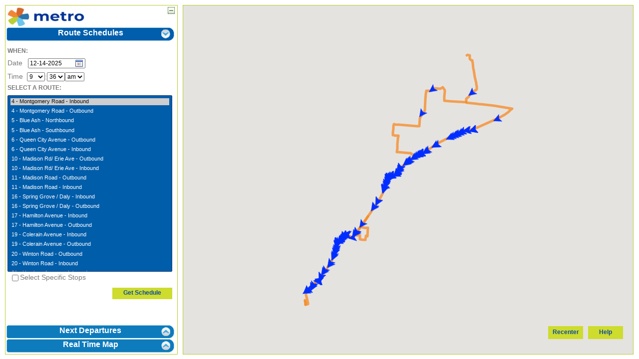

--- FILE ---
content_type: text/css
request_url: https://bustracker.go-metro.com/File/Apps/System/CSS/Calendar/InfoWeb.css
body_size: 1187
content:
@import url("layouts/layout-3d.css");

.calendar {
  border-color: #999999;
  border-width: 1px;
  color: #000;
  background-color: #fff3ce;
}

.calendar table {
  border-color: #CCCCCC;
  
}

.calendar .nav {
  background-color: #FFFFA0;

}
/* Header part -- contains navigation buttons and day names. */

.calendar .button { /* "<<", "<", ">", ">>" buttons have this class */
  border-color: #FFFCF0 #FFD040 #FFD555 #FFFCF0;
  color: #333333;
  background-color: #FFFFA0;
}

.calendar thead .title { /* This holds the current "month, year" */
  border-color: #FFFCF0 #FFD040 #FFD555 #FFFCF0;
 background-color: #39761C;
  color: #fff;
}

.calendar thead .headrow { /* Row <TR> containing navigation buttons */

}

.calendar thead .daynames { /* Row <TR> containing the day names */
}

.calendar thead .name { /* Cells <TD> containing the day names */
  border-color: #000;
  background-color: #D8E6C3;
  color: #000000;
}

.calendar thead .weekend { /* How a weekend day name shows in header */
  color: green;
}

.calendar thead .hilite { /* How do the buttons in header appear when hover */
  border-color: #E26C6C #560000 #820000 #D73535;
  background-color: #A00000;
  color: #ffffff;
}

.calendar thead .active { /* Active (pressed) buttons in header */
  padding: 2px 0px 0px 2px;
  border-color: #404040 #d4d0c8 #d4d0c8 #404040;
  background-color: #FF0303;
}

/* The body part -- contains all the days in month. */

.calendar tbody .day { /* Cells <TD> containing month days dates */
}
.calendar tbody .day.othermonth {
  color: #888;
}
.calendar tbody .day.othermonth.oweekend {
  color: #e88;
}

.calendar table .wn {
  border-color: #000000;
  background-color: #CC9900;
  color: #ffffff
}

.calendar tbody .rowhilite td {
  background-color: #FFE8A0;
}

.calendar tbody .rowhilite td.wn {
  background-color: #A00000;
}

.calendar tbody td.hilite { /* Hovered cells <TD> */
  border-color: #FFDB7B #6B510B #A27B11 #FFCE4A;
}

.calendar tbody td.active { /* Active (pressed) cells <TD> */
  border-color: #404040 #d4d0c8 #d4d0c8 #404040;
}

.calendar tbody td.selected { /* Cell showing selected date */
  border-color: #404040 #d4d0c8 #d4d0c8 #404040;
  background-color: #FFFBEF;
  color: #000000;
}

.calendar tbody td.weekend { /* Cells showing weekend days */
  color: green;
}

.calendar tbody td.today { /* Cell showing today date */
  color: #000000;
}

.calendar tbody .disabled { color: #999; }

.calendar tbody .emptycell { /* Empty cells (the best is to hide them) */
}

.calendar tbody .emptyrow { /* Empty row (some months need less than 6 rows) */
}

/* The footer part -- status bar and "Close" button */

.calendar tfoot .footrow { /* The <TR> in footer (only one right now) */
}

.calendar tfoot .ttip { /* Tooltip (status bar) cell <TD> */
  border-color: #FFFCF0 #FFD040 #FFD555 #FFFCF0;
 background-color: #39761C;
  color: #fff;
}

.calendar tfoot .hilite { /* Hover style for buttons in footer */
  border-color: #404040 #d4d0c8 #d4d0c8 #404040;
  background-color: #e4e0d8;
}

.calendar tfoot .active { /* Active (pressed) style for buttons in footer */
  border-color: #000 #fff #fff #000;
}

/* Combo boxes (menus that display months/years for direct selection) */

.calendar .combo {
  border-color: #E26C6C #560000 #820000 #D73535;
  background-color: #A00000;
  color: #ffffff;
}

.calendar .combo .active {
  background-color: #FFFBEF;
  border-color: #404040 #d4d0c8 #d4d0c8 #404040;
  color: #000000;
}

.calendar .combo .hilite {
  border-color: #FFDB7B #6B510B #A27B11 #FFCE4A;
  background-color: #FFE8A0;
  color: #000000;
}

/* time */

.calendar tfoot tr.time td { border-color: #8f8b7e; }
.calendar tfoot tr.time td.hour,
.calendar tfoot tr.time td.minute { border-color: #cdcabc; }
.calendar tfoot tr.time td.hilite { background-color: #e4e0d8; }
.calendar tfoot tr.time td.active { background-color: #b4b0a8; }
.calendar-time-scroller { border-color: #adaa9c; }


--- FILE ---
content_type: application/x-javascript
request_url: https://bustracker.go-metro.com/FILE/Apps/System/Javascript/routeDir.js
body_size: 1727
content:

var setArrows;
// uncomment the line below to use default google arrow
//var imageHost = "http://www.google.com/mapfiles/";

// uncomment the line below to use customized arrow
var imageHost = "FILE/Apps/FixedRoute/CustomerInfo/images/GoogleDirArrow/";

 function ArrowHandler() {
  this.setMap(map);
  // Markers with 'head' arrows must be stored
  this.arrowheads = [];
 }
 // Extends OverlayView from the Maps API
 ArrowHandler.prototype = new google.maps.OverlayView();

 // Draw is inter alia called on zoom change events.
 // So we can use the draw method as zoom change listener
 ArrowHandler.prototype.draw = function() {

  if (this.arrowheads.length > 0) {
   for (var i = 0, m; m = this.arrowheads[i]; i++) {
     m.setOptions({ position: this.usePixelOffset(m.p1, m.p2) });
   }
  }
 };


 // Computes the length of a polyline in pixels
 // to adjust the position of the 'head' arrow
 ArrowHandler.prototype.usePixelOffset = function(p1, p2) {

   var proj = this.getProjection();
   var g = google.maps;
   var dist = 12; // Half size of triangle icon

   var pix1 = proj.fromLatLngToContainerPixel(p1);
   var pix2 = proj.fromLatLngToContainerPixel(p2);
   var vector = new g.Point(pix2.x - pix1.x, pix2.y - pix1.y);
   var length = Math.sqrt(vector.x * vector.x + vector.y * vector.y);
   var normal = new g.Point(vector.x/length, vector.y/length);
   var offset = new g.Point(pix2.x - dist * normal.x, pix2.y - dist * normal.y);

   return proj.fromContainerPixelToLatLng(offset);
 };


  // Returns the triangle icon object
 ArrowHandler.prototype.addIcon = function(file) {
   var g = google.maps;
   var icon = new g.MarkerImage(imageHost + file,
    new g.Size(24, 24), null, new g.Point(12, 12));
   return icon;
  };

  // Creates markers with corresponding triangle icons
 ArrowHandler.prototype.create = function(p1, p2, mode) {
   var markerpos;
   var g = google.maps;
   if (mode == "onset") markerpos = p1;
   else if (mode == "head") markerpos = this.usePixelOffset(p1, p2);
   else if (mode == "midline") markerpos = g.geometry.spherical.interpolate(p1, p2, .5);

   // Compute the bearing of the line in degrees
   var dir = g.geometry.spherical.computeHeading(p1, p2).toFixed(1);
    // round it to a multiple of 3 and correct unusable numbers
    dir = Math.round(dir/3) * 3;
    if (dir < 0) dir += 360;
    // use the corresponding icon
    var icon = this.addIcon("dir_" +dir+ ".png");
    var marker = new g.Marker({position: markerpos,
     map: map, icon: icon, clickable: false
    });
	
	 //for clean up when different route selected
	 markersArray.push(marker); 
	 
    if (mode == "head") {
     // Store markers with 'head' arrows to adjust their offset position on zoom change
     marker.p1 = p1;
     marker.p2 = p2;
     // marker.setValues({ p1: p1, p2: p2 });
     this.arrowheads.push(marker);
	 
    }
  };

 ArrowHandler.prototype.load = function (points, mode) {
 
	var index1 = 0;
	var index2 = 0;
	var index3 = 0;
	var index4 = 0;
	if(points.length > 200)
	{
		index1 = Math.floor(points.length / 5);
		index2 = Math.floor(points.length * 2 / 5);
		index3 = Math.floor(points.length * 3 / 5);
		index4 = Math.floor(points.length * 4 / 5);
		/*
		for (var i = 0; i < points.length-1; i++) {

		  var p1 = points[i],
		  p2 = points[i + 1];
		  this.create(p1, p2, mode); 
		} */
		
		
	}
	else
	{
		index1 = Math.floor(points.length / 4);
		index2 = Math.floor(points.length / 2);
		index3 = Math.floor(points.length * 3 / 4);
	}

	var p1;
	var p2;
	
	if(points[index1] && points[index1 + 1])
	{
		p1 = points[index1];
		p2 = points[index1 + 1];
		this.create(p1, p2, mode); 
	}
	 
	if(points[index2] && points[index2 + 1])
	{
		p1 = points[index2];
		p2 = points[index2 + 1];
		this.create(p1, p2, mode); 
	}
	 
	if(points[index3] && points[index3 + 1])
	{
		p1 = points[index3];
		p2 = points[index3 + 1];
		this.create(p1, p2, mode); 
	}

	if(index4 > 0 && points[index4] && points[index4 + 1])
	{
		p1 = points[index4];
		p2 = points[index4 + 1];
		this.create(p1, p2, mode); 
	}
	 
 };


  // Draws a polyline with accordant arrow heads
  function createPoly(path, mode, color, width, index) {
   if(window.map != null)
   {
	   var poly = new google.maps.Polyline({
		 strokeColor: color,
		 strokeOpacity: 0.75,
		 strokeWeight: width,
		 map: map,
		 zIndex: 1,
		 path: path });
		
		setArrows.load(path, mode);
	   return poly;
	}
  }
  